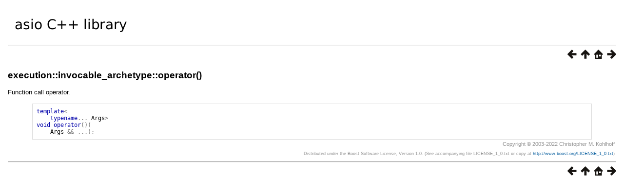

--- FILE ---
content_type: text/html
request_url: https://think-async.com/Asio/asio-1.24.0/doc/asio/reference/execution__invocable_archetype/operator_lp__rp_.html
body_size: 3229
content:
<html>
<head>
<meta http-equiv="Content-Type" content="text/html; charset=UTF-8">
<title>execution::invocable_archetype::operator()</title>
<link rel="stylesheet" href="../../../boostbook.css" type="text/css">
<meta name="generator" content="DocBook XSL Stylesheets V1.75.2">
<link rel="home" href="../../../index.html" title="Asio">
<link rel="up" href="../execution__invocable_archetype.html" title="execution::invocable_archetype">
<link rel="prev" href="../execution__invocable_archetype.html" title="execution::invocable_archetype">
<link rel="next" href="../execution__is_executor.html" title="execution::is_executor">
</head>
<body bgcolor="white" text="black" link="#0000FF" vlink="#840084" alink="#0000FF">
<table cellpadding="2" width="100%"><tr><td valign="top"><a href="https://think-async.com/Asio/"><img alt="asio C++ library" width="250" height="60" src="../../../asio.png"></a></td></tr></table>
<hr>
<div class="spirit-nav">
<a accesskey="p" href="../execution__invocable_archetype.html"><img src="../../../prev.png" alt="Prev"></a><a accesskey="u" href="../execution__invocable_archetype.html"><img src="../../../up.png" alt="Up"></a><a accesskey="h" href="../../../index.html"><img src="../../../home.png" alt="Home"></a><a accesskey="n" href="../execution__is_executor.html"><img src="../../../next.png" alt="Next"></a>
</div>
<div class="section">
<div class="titlepage"><div><div><h4 class="title">
<a name="asio.reference.execution__invocable_archetype.operator_lp__rp_"></a><a class="link" href="operator_lp__rp_.html" title="execution::invocable_archetype::operator()">execution::invocable_archetype::operator()</a>
</h4></div></div></div>
<p>
          <a class="indexterm" name="asio.indexterm.execution__invocable_archetype.operator_lp__rp_"></a> 
Function
          call operator.
        </p>
<pre class="programlisting"><span class="keyword">template</span><span class="special">&lt;</span>
    <span class="keyword">typename</span><span class="special">...</span> <span class="identifier">Args</span><span class="special">&gt;</span>
<span class="keyword">void</span> <span class="keyword">operator</span><span class="special">()(</span>
    <span class="identifier">Args</span> <span class="special">&amp;&amp;</span> <span class="special">...);</span>
</pre>
</div>
<table xmlns:rev="http://www.cs.rpi.edu/~gregod/boost/tools/doc/revision" width="100%"><tr>
<td align="left"></td>
<td align="right"><div class="copyright-footer">Copyright © 2003-2022 Christopher M. Kohlhoff<p>
        Distributed under the Boost Software License, Version 1.0. (See accompanying
        file LICENSE_1_0.txt or copy at <a href="http://www.boost.org/LICENSE_1_0.txt" target="_top">http://www.boost.org/LICENSE_1_0.txt</a>)
      </p>
</div></td>
</tr></table>
<hr>
<div class="spirit-nav">
<a accesskey="p" href="../execution__invocable_archetype.html"><img src="../../../prev.png" alt="Prev"></a><a accesskey="u" href="../execution__invocable_archetype.html"><img src="../../../up.png" alt="Up"></a><a accesskey="h" href="../../../index.html"><img src="../../../home.png" alt="Home"></a><a accesskey="n" href="../execution__is_executor.html"><img src="../../../next.png" alt="Next"></a>
</div>
</body>
</html>
